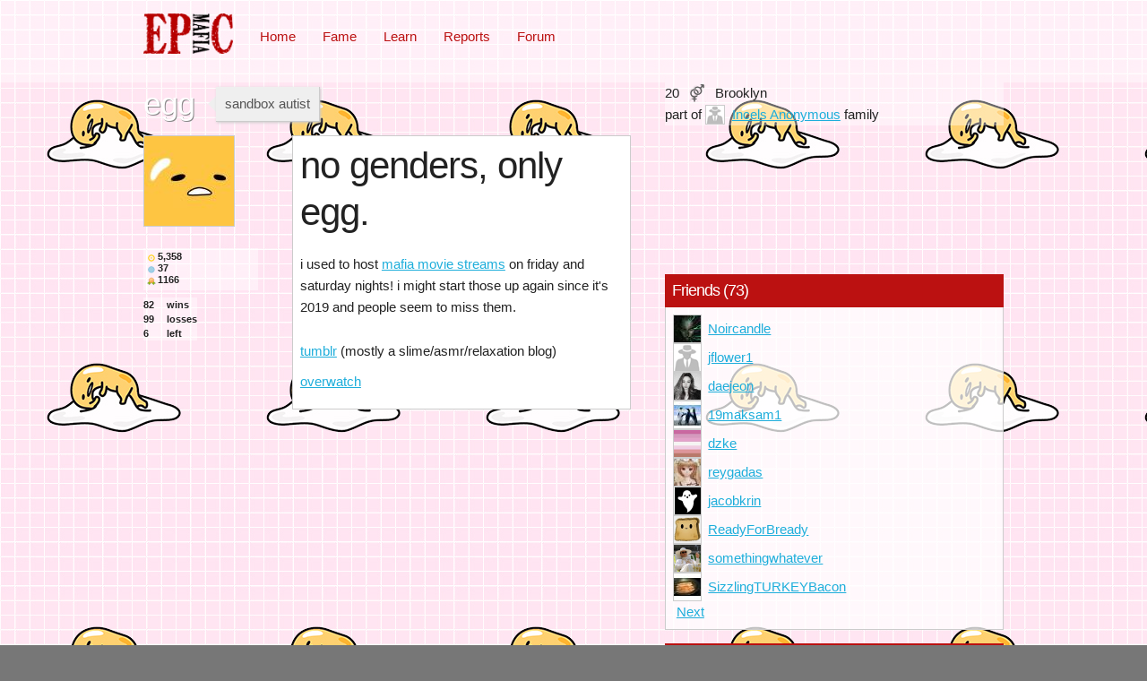

--- FILE ---
content_type: text/html; charset=utf-8
request_url: https://epicmafia.com/users/450057
body_size: 4248
content:
<!DOCTYPE html><html itemscope="" itemtype="http://schema.org/Product"><head><link rel="icon" type="image/x-icon" href="/assets/roles/mafia-53199355f13cc941d46f16f9d42a4e9ba66a78cbcaa00bd2b8712bba8cd55b88.png" /><title>Epicmafia</title><meta content="width=device-width,initial-scale=1" name="viewport" /><meta name="csrf-param" content="authenticity_token" />
<meta name="csrf-token" content="RmkFvfOgPGQRrnYfnQoD8iGr3yWPi3ABPOVAN5soNmNGvW0fDhx_jwjQ79JhOP-FLGTX-cOlvytJg0eHsroNIA" /><link rel="stylesheet" href="/assets/application-97bfe299885b7e6994f772c3ec70ff6481228b7e90f98c6813d53e85b4eb0c16.css" data-turbo-track="reload" /><script>if (global === undefined) { var global = window;}</script><script src="/assets/application-1c8f7391e95aa3f62af227c552e31b3d12cbab7d94006f787eabab1b57967e2e.js" data-turbo-track="reload" defer="defer"></script><script src="/assets/components-b9fd68dd0a429d750451245b1881706a6f655b2ecf16f11ffa9f7e3abf9202d9.js" data-turbo-track="reload" defer="defer"></script></head><body class="has_profilebg" style="background-image:url(https://em-uploads.s3.amazonaws.com/profilebg/450057.jpg)"><div id="nav-container"><div class="container"><div class="row"><div class="eight columns" id="nav"><ul id="nav-list-ul"><li><a href="/"><img style="width:100px" src="/assets/logo_new@2x-cc0c19f08929d75a7b5a8849b5e5d95e3e89bde2bf92b453b33cc8fac9f50fd2.png" loading="lazy" /></a></li><li class="nav-mobile-el"><select onchange="if(this.value) window.location.href=this.value"><option value=""></option><option value="/sign_in">Home</option><option value="/scores">Fame</option><option value="/roles">Learn</option><option value="/reports">Reports</option><option value="/forums">Forum</option></select></li><li class="nav-normal-el"><a href="/sign_in">Home</a></li><li class="nav-normal-el"><a href="/scores">Fame</a></li><li class="nav-normal-el"><a href="/roles">Learn</a></li><li class="nav-normal-el"><a href="/reports">Reports</a></li><li class="nav-normal-el"><a href="/forums">Forum</a></li></ul></div></div></div></div><div class="container"><div class="row"><div class="seven columns"><div class="flexxed" id="user-top-row"><h3 class="username-large">egg</h3><div id="statusmsg"><div id="statusmsg_t"></div><div id="statusmsg_i">sandbox autist</div></div></div></div><div class="five columns"><div class="flexxed justify-right bgwhite"><div class="age">20</div><div class="gender transgender-lt"></div><div class="location hide-except-on-hover">Brooklyn</div></div><div class="flexxed justify-right bgwhite"><div></div></div><div class="flexxed justify-right bgwhite"><div class="flexxed hgap">part of&nbsp;<div class="family avatar avatar-teeny"><img src="/assets/avatar_teeny-8fc2bd8ca2f76663eafdd4a2e4e59e7f1f7885c363cb4ce79b78c52d13d40036.jpg" loading="lazy" /><a href="/families/8375">Incels Anonymous</a></div>&nbsp;family</div></div></div></div><div class="row"><div class="two columns"><div class="user avatar avatar-original"><img src="https://em-uploads.s3.amazonaws.com/avatars/450057_original.jpg" loading="lazy" /></div><div>&nbsp;</div><div class="vgap"><div class="bgwhite" id="user-scores"><div class="score-small-lt">5,358</div><div class="karma-small-lt">37</div><div class="elo-small-lt">1166</div></div><div class="bgwhite" id="user-stats"><span>82</span><span>wins</span><span>99</span><span>losses</span><span>6</span><span>left</span></div><div class="bgwhite" id="user-trophies"></div></div></div><div class="five columns"><div class="user-bio"><h2><strong>no genders, only egg.</strong></h2>

<p>i used to host <a href="https://epicmafia.com/topic/87428" target="_blank">mafia movie streams</a> on friday and saturday nights! i might start those up again since it&#39;s 2019 and people seem to miss them.</p>


<ul>
<li><a href="https://eggitchi.tumblr.com" target="_blank">tumblr</a> (mostly a slime/asmr/relaxation blog)</li>
<li><a href="https://playoverwatch.com/en-us/career/pc/us/egg-21697" target="_blank">overwatch</a></li>
</ul>


</div></div><div class="five columns"><div class="flexxed justify-right" id="user-embed"><iframe frameborder="0" id="ytplayer" src="https://www.youtube.com/embed/OWZxe6W5h8g?autoplay=1" type="text/html" width="100%"></iframe></div><div class="card"><h3 class="card-title">Friends (73)</h3><div class="card-content"><turbo-frame id="friends"><div class="friend flexxed hgap"><div class="user avatar avatar-thumb"><img src="https://em-uploads.s3.amazonaws.com/avatars/696147_thumb.jpg" loading="lazy" /><a data-turbo-frame="_top" href="/users/696147">Noircandle</a></div></div><div class="friend flexxed hgap"><div class="user avatar avatar-thumb"><img src="/assets/avatar_thumb-291e25a20cdf51d77dc343ed31d9779c662aea8c17426d7e8a9490a93f2c4953.jpg" loading="lazy" /><a data-turbo-frame="_top" href="/users/694637">jflower1</a></div></div><div class="friend flexxed hgap"><div class="user avatar avatar-thumb"><img src="https://em-uploads.s3.amazonaws.com/avatars/693701_thumb.jpg" loading="lazy" /><a data-turbo-frame="_top" href="/users/693701">daejeon</a></div></div><div class="friend flexxed hgap"><div class="user avatar avatar-thumb"><img src="https://em-uploads.s3.amazonaws.com/avatars/689130_thumb.jpg" loading="lazy" /><a data-turbo-frame="_top" href="/users/689130">19maksam1</a></div></div><div class="friend flexxed hgap"><div class="user avatar avatar-thumb"><img src="https://em-uploads.s3.amazonaws.com/avatars/686451_thumb.jpg" loading="lazy" /><a data-turbo-frame="_top" href="/users/686451">dzke</a></div></div><div class="friend flexxed hgap"><div class="user avatar avatar-thumb"><img src="https://em-uploads.s3.amazonaws.com/avatars/684104_thumb.jpg" loading="lazy" /><a data-turbo-frame="_top" href="/users/684104">reygadas</a></div></div><div class="friend flexxed hgap"><div class="user avatar avatar-thumb"><img src="https://em-uploads.s3.amazonaws.com/avatars/624296_thumb.jpg" loading="lazy" /><a data-turbo-frame="_top" href="/users/624296">jacobkrin</a></div></div><div class="friend flexxed hgap"><div class="user avatar avatar-thumb"><img src="https://em-uploads.s3.amazonaws.com/avatars/579242_thumb.jpg" loading="lazy" /><a data-turbo-frame="_top" href="/users/579242">ReadyForBready</a></div></div><div class="friend flexxed hgap"><div class="user avatar avatar-thumb"><img src="https://em-uploads.s3.amazonaws.com/avatars/576081_thumb.jpg" loading="lazy" /><a data-turbo-frame="_top" href="/users/576081">somethingwhatever</a></div></div><div class="friend flexxed hgap"><div class="user avatar avatar-thumb"><img src="https://em-uploads.s3.amazonaws.com/avatars/527643_thumb.jpg" loading="lazy" /><a data-turbo-frame="_top" href="/users/527643">SizzlingTURKEYBacon</a></div></div><span>&nbsp;</span><a rel="next" href="/users/450057?friend_page=2">Next</a></turbo-frame></div></div><div class="card"><h3 class="card-title">Questions</h3><div class="card-content"><turbo-frame id="questions"><div class="vgap" id="questions"><div class="one-question"><div class="question"><div class="asker flexxed hgap"><div class="user avatar avatar-teeny"><img src="https://em-uploads.s3.amazonaws.com/avatars/689021_teeny.jpg" loading="lazy" /><a data-turbo-frame="_top" href="/users/689021">ICouldBeYourDad</a></div><span>about 8 years</span></div><div class="content">is there a face cam on the mafia movie things, if so i wont go there bc i hate the face cams lol</div></div><div class="answer">there is a face cam functionality but nobody actually uses it lol. same with microphones</div></div><div class="one-question"><div class="question"><div class="asker flexxed hgap"><span class="deleted">anonymous</span><span>about 8 years</span></div><div class="content">i am deeply offended that i wasnt visited by the egg of festivity</div></div><div class="answer">im sorry! it's hard to post it a bunch of times when i have to wait in between every single post :( i'll get to more people!</div></div><div class="one-question"><div class="question"><div class="asker flexxed hgap"><span class="deleted">anonymous</span><span>about 8 years</span></div><div class="content">how do i veganize u</div></div><div class="answer">pareve isn't good enough?</div></div><div class="one-question"><div class="question"><div class="asker flexxed hgap"><div class="user avatar avatar-teeny"><img src="https://em-uploads.s3.amazonaws.com/avatars/502681_teeny.jpg" loading="lazy" /><a data-turbo-frame="_top" href="/users/502681">fishswim</a></div><span>about 8 years</span></div><div class="content">its almost as if communism causes mentally ill people like you to be born</div></div><div class="answer">nope it was toxic waste in the sewers that made me gay!</div></div><div class="one-question"><div class="question"><div class="asker flexxed hgap"><div class="user avatar avatar-teeny"><img src="https://em-uploads.s3.amazonaws.com/avatars/514280_teeny.jpg" loading="lazy" /><a data-turbo-frame="_top" href="/users/514280">Numa</a></div><span>about 10 years</span></div><div class="content">Are you in love with toast?</div></div><div class="answer">we are good buddy pal compadres but nothing more i swer</div></div>  <nav class="pagination" role="navigation" aria-label="pager">
    
    
        <span class="page current">
  1
</span>

        <span class="page">
  <a rel="next" href="/users/450057?question_page=2">2</a>
</span>

      <span class="next">
  <a rel="next" href="/users/450057?question_page=2">Next &rsaquo;</a>
</span>

      <span class="last">
  <a href="/users/450057?question_page=2">Last &raquo;</a>
</span>

  </nav>
</div></turbo-frame></div></div><div class="card"><h3 class="card-title">Achievements</h3><div class="card-content"><turbo-frame id="achievements"><div id="achievements"><div class="achievement flexxed hgap"><span class="smaller">8 / 20</span><div class="role" data-role-id="122"><div class="roleimg role-cop"></div><div class="role-name"><a data-turbo-frame="_top" href="/roles/122">Cop</a></div></div><span>Super Sleuth!</span></div><div class="achievement flexxed hgap"><span class="smaller">5 / 25</span><div class="role" data-role-id="132"><div class="roleimg role-bomb"></div><div class="role-name"><a data-turbo-frame="_top" href="/roles/132">Bomb</a></div></div><span>Explosion!</span></div><div class="achievement flexxed hgap"><span class="smaller">2 / 20</span><div class="role" data-role-id="119"><div class="roleimg role-mafia"></div><div class="role-name"><a data-turbo-frame="_top" href="/roles/119">Mafia</a></div></div><span>I&#39;m Miller, I Swear!</span></div><div class="achievement flexxed hgap"><span class="smaller">1 / 20</span><div class="role" data-role-id="120"><div class="roleimg role-doctor"></div><div class="role-name"><a data-turbo-frame="_top" href="/roles/120">Doctor</a></div></div><span>Do No Harm</span></div><div class="achievement flexxed hgap"><span class="smaller">1 / 10</span><div class="role" data-role-id="118"><div class="roleimg role-villager"></div><div class="role-name"><a data-turbo-frame="_top" href="/roles/118">Villager</a></div></div><span>Scumhunter</span></div>  <nav class="pagination" role="navigation" aria-label="pager">
    
    
        <span class="page current">
  1
</span>

        <span class="page">
  <a rel="next" href="/users/450057?achievement_page=2">2</a>
</span>

      <span class="next">
  <a rel="next" href="/users/450057?achievement_page=2">Next &rsaquo;</a>
</span>

      <span class="last">
  <a href="/users/450057?achievement_page=2">Last &raquo;</a>
</span>

  </nav>
</div></turbo-frame></div></div></div></div><div class="row"><div class="twelve columns"><turbo-frame id="comments"><nav class="pagy-nav pagination"><span class="page prev disabled">&lsaquo;&nbsp;Prev</span> <span class="page active">1</span> <span class="page"><a href="/users/450057?comment_page=2"   rel="next" >2</a></span> <span class="page"><a href="/users/450057?comment_page=3"   >3</a></span> <span class="page"><a href="/users/450057?comment_page=4"   >4</a></span> <span class="page next"><a href="/users/450057?comment_page=2"   rel="next" aria-label="next">Next&nbsp;&rsaquo;</a></span></nav><div class="bgwhite" id="comments"><div class="comment"><div class="comment-top flexxed hgap"><div class="user avatar avatar-teeny"><img src="https://em-uploads.s3.amazonaws.com/avatars/419623_teeny.jpg" loading="lazy" /><a data-turbo-frame="_top" href="/users/419623">Golbolco</a></div><span class="grey">over 7 years</span></div><div class="content">Epicmafia Lore Profile:<br/><br/>The Eggs have traditionally been seen as an oddity in Sandbox culture, used as attractions at carnivals and circuses. However, in recent years there has been a push for Egg rights from the Weeb coalition, resulting in an economic boom as Eggs enter the work force as full-fledged members.</div></div><div class="comment"><div class="comment-top flexxed hgap"><div class="user avatar avatar-teeny"><img src="https://em-uploads.s3.amazonaws.com/avatars/502681_teeny.jpg" loading="lazy" /><a data-turbo-frame="_top" href="/users/502681">fishswim</a></div><span class="grey">almost 8 years</span></div><div class="content">transgenderism is a mental disorder</div></div><div class="comment"><div class="comment-top flexxed hgap"><div class="user avatar avatar-teeny"><img src="https://em-uploads.s3.amazonaws.com/avatars/68568_teeny.jpg?1288109439?1288109439" loading="lazy" /><a data-turbo-frame="_top" href="/users/68568">blood4bloodgod</a></div><span class="grey">almost 8 years</span></div><div class="content">egg!!!!</div></div><div class="comment"><div class="comment-top flexxed hgap"><div class="user avatar avatar-teeny"><img src="/assets/avatar_teeny-8fc2bd8ca2f76663eafdd4a2e4e59e7f1f7885c363cb4ce79b78c52d13d40036.jpg" loading="lazy" /><a data-turbo-frame="_top" href="/users/547796">Tidus</a></div><span class="grey">about 8 years</span></div><div class="content">egg</div></div><div class="comment"><div class="comment-top flexxed hgap"><div class="user avatar avatar-teeny"><img src="https://em-uploads.s3.amazonaws.com/avatars/68568_teeny.jpg?1288109439?1288109439" loading="lazy" /><a data-turbo-frame="_top" href="/users/68568">blood4bloodgod</a></div><span class="grey">about 8 years</span></div><div class="content">I miss movie night egg :(</div></div><div class="comment"><div class="comment-top flexxed hgap"><div class="user avatar avatar-teeny"><img src="https://em-uploads.s3.amazonaws.com/avatars/602644_teeny.jpg" loading="lazy" /><a data-turbo-frame="_top" href="/users/602644">verumbark</a></div><span class="grey">about 8 years</span></div><div class="content">we gotta stick together my dude</div></div><div class="comment"><div class="comment-top flexxed hgap"><div class="user avatar avatar-teeny"><img src="https://em-uploads.s3.amazonaws.com/avatars/576081_teeny.jpg" loading="lazy" /><a data-turbo-frame="_top" href="/users/576081">somethingwhatever</a></div><span class="grey">about 8 years</span></div><div class="content">good job on the legalizing gay marriage in australia then lmao</div></div><div class="comment"><div class="comment-top flexxed hgap"><div class="user avatar avatar-teeny"><img src="https://em-uploads.s3.amazonaws.com/avatars/414182_teeny.jpg" loading="lazy" /><a data-turbo-frame="_top" href="/users/414182">Ace</a></div><span class="grey">about 8 years</span></div><div class="content">Love you!<br/><a href="https://i.imgur.com/shEoJd7.gif"><img src="https://i.imgur.com/shEoJd7.gif"></a></div></div><div class="comment"><div class="comment-top flexxed hgap"><div class="user avatar avatar-teeny"><img src="https://em-uploads.s3.amazonaws.com/avatars/161612_teeny.jpg" loading="lazy" /><a data-turbo-frame="_top" href="/users/161612">Katie</a></div><span class="grey">about 8 years</span></div><div class="content">sickkkkkkk</div></div><div class="comment"><div class="comment-top flexxed hgap"><div class="user avatar avatar-teeny"><img src="https://em-uploads.s3.amazonaws.com/avatars/414182_teeny.jpg" loading="lazy" /><a data-turbo-frame="_top" href="/users/414182">Ace</a></div><span class="grey">about 8 years</span></div><div class="content"><a href="https://i.imgur.com/JgOzLl4.gif"><img src="https://i.imgur.com/JgOzLl4.gif"></a></div></div><div class="comment"><div class="comment-top flexxed hgap"><i class="deleted">deleted</i><span class="grey">about 8 years</span></div><div class="content">im jewish</div></div><div class="comment"><div class="comment-top flexxed hgap"><div class="user avatar avatar-teeny"><img src="https://em-uploads.s3.amazonaws.com/avatars/299420_teeny.jpg" loading="lazy" /><a data-turbo-frame="_top" href="/users/299420">Ashe</a></div><span class="grey">about 8 years</span></div><div class="content">But you're in love with me too.. so in my boyfriend o;</div></div><div class="comment"><div class="comment-top flexxed hgap"><i class="deleted">deleted</i><span class="grey">about 8 years</span></div><div class="content">thank u for the card. it makes me wish i wasnt allergic to you</div></div><div class="comment"><div class="comment-top flexxed hgap"><div class="user avatar avatar-teeny"><img src="https://em-uploads.s3.amazonaws.com/avatars/602644_teeny.jpg" loading="lazy" /><a data-turbo-frame="_top" href="/users/602644">verumbark</a></div><span class="grey">about 8 years</span></div><div class="content">how did you find me and who are you</div></div><div class="comment"><div class="comment-top flexxed hgap"><i class="deleted">deleted</i><span class="grey">about 8 years</span></div><div class="content">i don't listen to neggros</div></div><div class="comment"><div class="comment-top flexxed hgap"><div class="user avatar avatar-teeny"><img src="https://em-uploads.s3.amazonaws.com/avatars/344667_teeny.jpg" loading="lazy" /><a data-turbo-frame="_top" href="/users/344667">quiche</a></div><span class="grey">about 8 years</span></div><div class="content">holiday egg</div></div><div class="comment"><div class="comment-top flexxed hgap"><div class="user avatar avatar-teeny"><img src="https://em-uploads.s3.amazonaws.com/avatars/299420_teeny.jpg" loading="lazy" /><a data-turbo-frame="_top" href="/users/299420">Ashe</a></div><span class="grey">about 8 years</span></div><div class="content">Aww you remember the old festive card you send me back when! [Sorry for deleting your old lover,my alt]</div></div><div class="comment"><div class="comment-top flexxed hgap"><div class="user avatar avatar-teeny"><img src="https://em-uploads.s3.amazonaws.com/avatars/419623_teeny.jpg" loading="lazy" /><a data-turbo-frame="_top" href="/users/419623">Golbolco</a></div><span class="grey">about 8 years</span></div><div class="content">I had some scrambled eggs this morning. I put hot sauce and black pepper in them.</div></div><div class="comment"><div class="comment-top flexxed hgap"><div class="user avatar avatar-teeny"><img src="https://em-uploads.s3.amazonaws.com/avatars/95297_teeny.jpg?1313356345?1313356345" loading="lazy" /><a data-turbo-frame="_top" href="/users/95297">rockgirlnikki</a></div><span class="grey">about 8 years</span></div><div class="content">bless egg</div></div><div class="comment"><div class="comment-top flexxed hgap"><div class="user avatar avatar-teeny"><img src="https://em-uploads.s3.amazonaws.com/avatars/621598_teeny.jpg" loading="lazy" /><a data-turbo-frame="_top" href="/users/621598">h3rr3dy</a></div><span class="grey">about 8 years</span></div><div class="content">[base64]</div></div></div><nav class="pagy-nav pagination"><span class="page prev disabled">&lsaquo;&nbsp;Prev</span> <span class="page active">1</span> <span class="page"><a href="/users/450057?comment_page=2"   rel="next" >2</a></span> <span class="page"><a href="/users/450057?comment_page=3"   >3</a></span> <span class="page"><a href="/users/450057?comment_page=4"   >4</a></span> <span class="page next"><a href="/users/450057?comment_page=2"   rel="next" aria-label="next">Next&nbsp;&rsaquo;</a></span></nav></turbo-frame></div></div></div><script defer src="https://static.cloudflareinsights.com/beacon.min.js/vcd15cbe7772f49c399c6a5babf22c1241717689176015" integrity="sha512-ZpsOmlRQV6y907TI0dKBHq9Md29nnaEIPlkf84rnaERnq6zvWvPUqr2ft8M1aS28oN72PdrCzSjY4U6VaAw1EQ==" data-cf-beacon='{"version":"2024.11.0","token":"0f2d0f65e9b149579955810079efff35","r":1,"server_timing":{"name":{"cfCacheStatus":true,"cfEdge":true,"cfExtPri":true,"cfL4":true,"cfOrigin":true,"cfSpeedBrain":true},"location_startswith":null}}' crossorigin="anonymous"></script>
</body><footer><footer class="container"><div class="row"><div class="twelve columns"><div id="footer"><a class="inline-flex" href="https://discord.gg/JX9yn27DUx"><img style="width: 20px;height:20px" src="/assets/discord-icon-b5864ad57f56743feb7f43b94ce474f80f359b08f00ea5bc8e65d4919f351dc0.png" loading="lazy" /><span>Discord</span></a><span>|</span><div id="copyright">Epicmafia &copy; 2026</div></div></div></div></footer></footer></html>